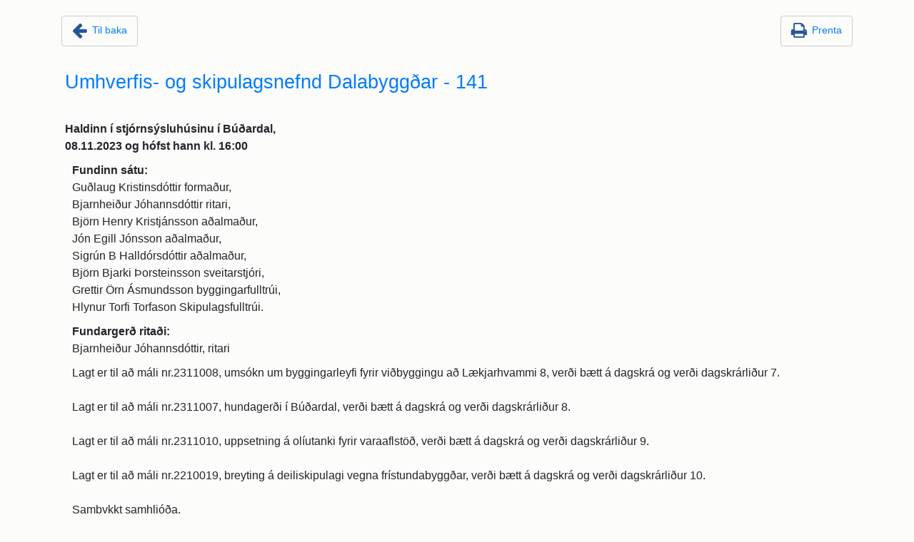

--- FILE ---
content_type: text/html; charset=UTF-8
request_url: http://fundargerd.dalir.is/DisplayMeeting.php?id=fnQdv9oQtUiRwzgePJ5MCw1&text=
body_size: 18855
content:
<!DOCTYPE html>
<html xmlns="http://www.w3.org/1999/xhtml" lang="is" style="height: 100%;">
<head>
  <meta charset="utf-8">
  <meta name="format-detection" content="telephone=no">
  <meta name="viewport" content="width=device-width, initial-scale=1">
  <link href="/assets/fonts.css" rel="stylesheet" type="text/css">
  <link rel="stylesheet" id="nvonemeeting-css-css" href="/assets/style.css?ver=1.8" type="text/css" media="all">
  <link href="https://maxcdn.bootstrapcdn.com/font-awesome/4.2.0/css/font-awesome.min.css" rel="stylesheet">
  <link rel="stylesheet" href="//code.jquery.com/ui/1.12.1/themes/base/jquery-ui.css">
  <script src="https://ajax.googleapis.com/ajax/libs/jquery/3.3.1/jquery.min.js"></script>
  <script src="https://code.jquery.com/ui/1.12.1/jquery-ui.js"></script>
  
  <link rel="stylesheet" href="https://maxcdn.bootstrapcdn.com/bootstrap/4.2.1/css/bootstrap.min.css"><!-- Latest compiled and minified CSS -->
  <script src="https://cdnjs.cloudflare.com/ajax/libs/popper.js/1.14.6/umd/popper.min.js"></script><!-- Popper JS -->
  <script src="https://maxcdn.bootstrapcdn.com/bootstrap/4.2.1/js/bootstrap.min.js"></script><!-- Latest compiled JavaScript -->

<script type="text/javascript">
jQuery(document).ready(function(jQuery){
  jQuery('a[onclick*="window"]').addClass('noprint');
  jQuery('a[href*="javascript"]').addClass('noprint');
  jQuery('#table2 > tbody > tr:nth-child(3) > td.bodyclass > b').addClass('fundinnsatu');
  jQuery('#table2 > tbody > tr:nth-child(4) > td:nth-child(2) > b').addClass('ritari');
  jQuery('#table2 > tbody > tr:nth-child(7) > td:nth-child(2) > b').addClass('dagskra');
  jQuery( "#table2 > tbody > tr:nth-child(8) > td.tdborder > table > tbody > tr > td > table > tbody > tr:nth-child(1) > td > b" ).each(function( index ) {
    jQuery( this ).addClass('malsnumer');
  });


});



</script>
<style type="text/css">
  .title {
    font-size: 21px;
    font-weight: 600;
  }
  body {
      background: #fcfcfa;
  }
  form#Form1 table {
      margin: auto;
  }
  b.fundinnsatu, b.ritari {
    display: block;
  }
  td a[href*="display"] {
    display: list-item;
    list-style-type: circle;
    list-style-position: outside;
    margin-left: 1.5em;
  }
  footer {
    display:none;
    margin: 5em auto;
    max-width: 400px;
  }
  footer img {
    width:90px;
  }
  footer * {
    vertical-align: middle;
    float: left;
  }
  @media print {
    footer {
      display: block;
    }
    body {
        background: transparent !important;
    }
  }


</style>
</head>
<body class="container mt-4 mb-4">
<link rel="stylesheet" type="text/css" href="css/default.css"></link><TABLE width="100%" border="0" class="bodyclass"><tr><td><a href="javascript:history.back()">Til baka</a></td><td align="right"><a href="#" onclick="window.print();return false;">Prenta</a></td></tr><TR><TD colspan="2"><TABLE id="table2" style="WIDTH:100%" cellSpacing="0" cellPadding="5" border="0"><TBODY><TR><TD align="center" colspan="3"><B><FONT face="Arial" color="#cc3300" size="4"><a target="href" href="&#xD;&#xA;                                DisplayDocument.aspx?audio=true&attachmentid=&itemid=&FileName=&meetingid=fnQdv9oQtUiRwzgePJ5MCw1">Umhverfis- og skipulagsnefnd Dalabyggðar - 141</a></FONT></B></TD></TR><TR><TD align="center" colspan="3"><B><br />										Haldinn í stjórnsýsluhúsinu í Búðardal,<br />										08.11.2023 og hófst hann kl. 16:00</B></TD></TR><TR><TD></TD><TD class="bodyclass" colspan="2"><B>Fundinn sátu: </B>Guðlaug Kristinsdóttir formaður, <br />									Bjarnheiður Jóhannsdóttir ritari, <br />									Björn Henry Kristjánsson aðalmaður, <br />									Jón Egill Jónsson aðalmaður, <br />									Sigrún B Halldórsdóttir aðalmaður, <br />									Björn Bjarki Þorsteinsson sveitarstjóri, <br />									Grettir Örn Ásmundsson byggingarfulltrúi, <br />									Hlynur Torfi Torfason Skipulagsfulltrúi.</TD></TR><TR class="bodyclass"><TD></TD><TD colspan="2"><B>Fundargerð ritaði: </B>Bjarnheiður Jóhannsdóttir, ritari</TD></TR><TR class="bodyclass"><TD></TD><TD colspan="2">Lagt er til að máli nr.2311008, umsókn um byggingarleyfi fyrir viðbyggingu að Lækjarhvammi 8, verði bætt á dagskrá og verði dagskrárliður 7.<br /><br />Lagt er til að máli nr.2311007, hundagerði í Búðardal, verði bætt á dagskrá og verði dagskrárliður 8.<br /><br />Lagt er til að máli nr.2311010, uppsetning á olíutanki fyrir varaaflstöð, verði bætt á dagskrá og verði dagskrárliður 9.<br /><br />Lagt er til að máli nr.2210019, breyting á deiliskipulagi vegna frístundabyggðar, verði bætt á dagskrá og verði dagskrárliður 10.<br /><br />Samþykkt samhljóða.</TD></TR><TR class="bodyclass"><TD></TD><TD colspan="2"><Br></Br></TD></TR><TR class="bodyclass"><TD></TD><TD colspan="2"><B>Dagskrá: </B></TD></TR><tr><td></td><td class="tdborder"><table width="100%" cellpadding="3" cellspacing="0" border="0" class="bodyclass"><td><tr><td class="underline"><font class="headerlabel3">Almenn mál</font></td></tr></td><variable name="parpos" select="position()" /><tr><td><table width="100%" border="0" class="bodyclass"><tr class="plainrow"><td width="100%"><b>1. 1802017 - Deiliskipulag við Borgarbraut</b></td></tr><tr class="plainrow"><td class="comment"><span style="width:10px"></span><i>Tillaga til afgreiðslu fyrir auglýsingu sbr. 1. mgr. 41. gr. skipulagslaga. Um er að ræða efnislega óbreytta en lagfærða tillögu sem áður var auglýst árið 2019 en tók ekki gildi í kjölfarið. Því þarf að endurauglýsa tillöguna. Deiliskipulagstillaga er í samræmi við gildandi aðalskipulag.</i><br /></td></tr><tr><td>Samþykkt samhljóða, skipulagsfulltrúa falið að auglýsa tillöguna.</td></tr><tr class="space"><td></td></tr><tr><td></td></tr></table></td></tr><variable name="parpos" select="position()" /><tr><td><table width="100%" border="0" class="bodyclass"><tr class="plainrow"><td width="100%"><b>2. 2207022 - Umsókn um framkvæmdaleyfi vegna skógræktar - Ljárskógar</b></td></tr><tr class="plainrow"><td class="comment"><span style="width:10px"></span><i>Skipulagsstofnun óskaði umsagnar Dalabyggðar um 5.500 ha skógræktarframkvæmd sem tilkynnt var til ákvörðunar um matskyldu, sbr. 19. og 20. gr. laga um umhverfismat framkvæmda og áætlana. Dalabyggð hefur sent Skipulagsstofnun umsögn dags. 30. október 2023. <br /><br />Í umsögn er vísað til stefnu Aðalskipulags Dalabyggðar 2020-2032 um skógrækt. Umfang skógræktarframkvæmdar er yfir stærðarmörkum um skógrækt á landbúnaðarsvæðum og kallar því aðalskipulagsbreytingu þar sem landnotkun yrði breytt í skógræktar- og landgræðslusvæði (SL). Í ljósi þess að um mjög stórt skógræktarverkefni er að ræða sem tekur til svæða sem falla undir verndarákvæði 61. gr. laga um náttúruvernd og mikilvægra fuglasvæða og líkur á að skógræktin hafi umtalsverð áhrif á umhverfið þá telur Dalabyggð æskilegt að umrædd framkvæmd fari í umhverfismat, sbr. viðmið í 2. viðauka laga um umhverfismat framkvæmda og áætlana. Á það sérstaklega við um stærð og umfang framkvæmdar, nýtingu lands og líffræðilega fjölbreytni, staðsetningu framkvæmdar, verndarsvæði og loks gerðar og eiginleika hugsanlegra umhverfisáhrifa skógræktar. Niðurstöður umhverfismats skógræktarframkvæmdar munu nýtast til að taka ákvörðun um aðalskipulagsbreytingu fyrir skógræktar- og landgræðslusvæði í landi Ljárskóga.</i><br /></td></tr><tr><td>Nefndin samþykkir umsögnina samhljóða.</td></tr><tr class="space"><td></td></tr><tr><td></td></tr></table></td></tr><variable name="parpos" select="position()" /><tr><td><table width="100%" border="0" class="bodyclass"><tr class="plainrow"><td width="100%"><b>3. 2311006 - Umsókn um lögbýli á jörðinni Hömrum í Laxárdal.</b></td></tr><tr class="plainrow"><td class="comment"><span style="width:10px"></span><i>Jörðin Hamrar er eyðijörð. Nýr landeigandi hefur áform um að á jörðinni verði stunduð skógrækt.  Samkvæmt jarðalögum er það ráðherra (ráðuneyti) sem veitir leyfi til stofnunar lögbýlis, en með umsókn um stofnun lögbýlis skal m.a. fylgja umsögn sveitarstjórnar. </i><br /></td></tr><tr><td>Nefndin leggst ekki gegn stofnun lögbýlis, en bendir á 18. grein Jarðalaga 81/2004 um að stofnun lögbýlis raski ekki búrekstraraðstöðu nálægra jarða og að landnotkun samræmist aðalskipulagi.</td></tr><tr class="space"><td></td></tr><tr><td></td></tr></table></td></tr><variable name="parpos" select="position()" /><tr><td><table width="100%" border="0" class="bodyclass"><tr class="plainrow"><td width="100%"><b>4. 2311005 - Vesturbraut 22 - bygging starfsmannaaðstöðu</b></td></tr><tr class="plainrow"><td class="comment"><span style="width:10px"></span><i>Bygging á starfsmannaaðstöðu við gámasvæði Dalabyggðar. Forsmíðað af Íslenska Gámafélaginu og flutt á staðinn.</i><br /></td></tr><tr><td>Samþykkt samhljóða.</td></tr><tr class="space"><td></td></tr><tr><td></td></tr></table></td></tr><variable name="parpos" select="position()" /><tr><td><table width="100%" border="0" class="bodyclass"><tr class="plainrow"><td width="100%"><b>5. 2310015 - Umsókn um byggingarleyfi að Búðarbraut 12b</b></td></tr><tr class="plainrow"><td class="comment"><span style="width:10px"></span><i>Dalakot ehf. sækir um endur- og viðbyggingu við Búðarbraut 12b.</i><br /></td></tr><tr><td>Samþykkt samhljóða. Grendarkynning hefur þegar farið fram.</td></tr><tr class="space"><td></td></tr><tr><td></td></tr></table></td></tr><variable name="parpos" select="position()" /><tr><td><table width="100%" border="0" class="bodyclass"><tr class="plainrow"><td width="100%"><b>6. 2309005 - Umsókn um byggingarleyfi að Miðbraut 1</b></td></tr><tr class="plainrow"><td class="comment"><span style="width:10px"></span><i>Miðbraut 1, umsókn um viðbyggingu og breytingar.</i><br /></td></tr><tr><td>Nefndin felur byggingarfullrúa að ganga frá byggingarleyfi þegar fullnægjandi gögn berast.</td></tr><tr class="space"><td></td></tr><tr><td></td></tr></table></td></tr><variable name="parpos" select="position()" /><tr><td><table width="100%" border="0" class="bodyclass"><tr class="plainrow"><td width="100%"><b>7. 2311008 - Umsókn um byggingarleyfi fyrir viðbyggingu að Lækjarhvammi 8</b></td></tr><tr><td>Nefndin bendir á að grenndarkynning hefur ekki farið fram.  Nefndin felur jafnframt byggingarfulltrúa að ganga frá byggingarleyfi þegar fullnægjandi gögn berast. </td></tr><tr class="space"><td></td></tr><tr><td></td></tr></table></td></tr><variable name="parpos" select="position()" /><tr><td><table width="100%" border="0" class="bodyclass"><tr class="plainrow"><td width="100%"><b>8. 2311007 - Hundagerði í Búðardal</b></td></tr><tr class="plainrow"><td class="comment"><span style="width:10px"></span><i>Skoðaðar hafa verið útfærslur og tillögur að staðsetningu hundagerðis í Búðardal. Óskað eftir umfjöllun og áliti umhverfis- og skipulagsnefndar á þeim valkostum sem liggja fyrir.</i><br /></td></tr><tr><td>Kynntar og ræddar hugmyndir að hugsanlegri staðsetningu. Sveitarstjóra falið að vinna málið áfram í takt við umræður á fundinum.</td></tr><tr class="space"><td></td></tr><tr><td></td></tr></table></td></tr><variable name="parpos" select="position()" /><tr><td><table width="100%" border="0" class="bodyclass"><tr class="plainrow"><td width="100%"><b>9. 2311010 - Uppsetning á Olíutank fyrir varaflstöð</b></td></tr><tr class="plainrow"><td class="comment"><span style="width:10px"></span><i>Framlögð umsókn um uppsetningu á olíutanki fyrir varaaflstöð.</i><br /></td></tr><tr><td>Samþykkt samhljóða.</td></tr><tr class="space"><td></td></tr><tr><td></td></tr></table></td></tr><variable name="parpos" select="position()" /><tr><td><table width="100%" border="0" class="bodyclass"><tr class="plainrow"><td width="100%"><b>10. 2210019 - Breyting á deiliskipulagi vegna frístundabyggðar</b></td></tr><tr class="plainrow"><td class="comment"><span style="width:10px"></span><i>Deiliskipulag Áarlands var sent Skipulagsstofnun til yfirferðar 9. október 2023 og afgreiddi stofnunin erindið 7. nóvember 2023 og gerði athugasemd við auglýsingu um samþykkt deiliskipulagsins í B-deild Stjórnartíðinda.</i><br /></td></tr><tr><td>Hér verður farið yfir athugsemdirnar lið fyrir lið og gerð grein fyrir afstöðu umhverfis- og skipulagsnefndar Dalabyggðar í kjölfar þessarar afgreiðslu Skipulagsstofnunar.<br />Afgreiðsla Skipulagsstofnunar<br />Skipulagsstofnun hefur yfirfarið framlögð gögn og gerir athugasemd við að sveitarstjórn birti auglýsingu um samþykkt deiliskipulagsbreytingarinnar í B-deild Stjórnartíðinda þar sem deiliskipulagsáform eru ekki í samræmi við gildandi aðalskipulag.<br />Aðalskipulag Dalabyggðar 2020-2023 var auglýst 15. júlí 2022 og birt í B-deild Stjórnartíðinda þann 23. júní 2023. Auglýsing deiliskipulagstillögu er því í ósamræmi við 2. mgr. 41. gr. Skipulagslaga.<br />Flokka þarf landbúnaðarland í deiliskipulagsvinnu sbr. ákvæði fyrir landbúnaðarland í gr. 17.13 í aðalskipulagi og 4. kafla skýrslu um flokkun landbúnaðarlands í viðauka aðalskipulags. Skipulagsstofnun bendir einnig á að sveitastjórn þarf að taka afstöðu til 5. gr. jarðalaga nr. 81/2004 og m.a. rökstyðja hvort aðrir valkostir séu fyrir staðsetningu mannvirkja á jörðinni með tilliti til ræktunarmöguleika.<br />Ný gistihús eru ekki í samræmi við ákvæði í kafla 17.13 í aðalskipulagi. Gert er ráð fyrir að minniháttar ferðaþjónusta í tengslum við búrekstur krefjist ekki nýrra mannvirkja og skerði ekki möguleika til hefðbundinna landbúnaðarnota.<br />Á landbúnaðarlandi utan landbúnaðarlands í flokki I er heimilt að reisa allt að þrjú frístundahús. Í deiliskipulagsbreytingunni eru sýnd fjögur frístundarhús á landbúnaðarlandi, það eru frístundahús nr. 30, 40 og 50 og einnig stærsti hluti byggingarreits frístundarhúss nr. 60.<br />Byggingarreitir uppfylla ekki fjarlægðartakmörk vega sbr. 5.3.2.5. gr. skipulagsreglugerðar nr. 90/2013 og kafla 17.8, töflu 17.2 í aðalskipulagi.  Auk þess þarf að sýna veghelgunarsvæði Klofningsvegar. <br />Gera þarf grein fyrir þegar byggðum mannvirki og sýna á uppdrætti sbr. 7.1 gr. skipulagsreglugerðar.<br />Sýna þarf byggingarreiti þar sem gert er ráð fyrir endurbyggingu núverandi húsa.<br />Grunnkort skal ná nægilega út fyrir mörk skipulagssvæðis til að sýna afstöðu og samhengi við aðliggjandi svæði.<br />Leita þarf umsagnar Minjastofnunar Íslands.<br />Viðbrögð umhverfis- og skipulagsnefndar Dalabyggðar eru eftirfarandi: <br />Umhverfis- og skipulagsnefnd Dalabyggðar telur að ekki hafi verið gætt meðalhófs í afgreiðslu Skipulagsstofnunar. <br />Deiliskipulagstillagan sem er heildarendurskoðun á gildandi deiliskipulagi frá 1992 var unnin á árinu 2022 með hliðsjón af þágildandi aðalskipulagi og gildandi deiliskipulagi svæðisins. Deiliskipulagstillagan var samþykkt til auglýsingar 11. apríl 2023 í skipulagsnefnd og 13. apríl 2023 í sveitarstjórn. Tillagan var auglýst frá 25. apríl með athugasemdarfresti til 6. júní 2023 og send til umsagnaraðila. Þann 6. júní kom í ljós að auglýsing hafði ekki verið birt í Lögbirtingablaði og var bætt úr því formsatriði og athugasemdarfrestur framlengdur um sex vikur til 18. júlí 2023. <br />Þann 23. Júní 2023 staðfesti Skipulagsstofnun nýtt aðalskipulag Dalabyggðar 2020-2032. Landnotkun í landi Ár er lítið breytt, áfram gert ráð fyrir frístundabyggð F30 fyrir allt að 20 frístundahús en afmörkun F30 færð til samræmis við núverandi frístundalóðir sbr. deiliskipulagið frá 1992. Einnig er gert ráð fyrir tjaldsvæði og þjónustuhúsum í landi Ár í bæði eldra aðalskipulagi og nýju. <br /><br />Samkvæmt Aðalskipulagi Dalabyggðar 2004-2016 var heimilt að byggja upp sérhæfð hús ferðaþjónstu á lögbýlum sbr.:  &bdquo;Heimilt verður, þar sem aðstæður leyfa á hverju lögbýli, að hafa sérhæfðar byggingar fyrir ferðaþjónustu, þ.e. hótel, gistiheimili og byggingar fyrir veitingarekstri, svo fremi sem heildarstærð þeirra fari ekki yfir 1.500 m².&ldquo; <br />Umfang ferðaþjónustuhúsa á landbúnaðarsvæði í endurskoðuðu deiliskipulagi eru undir því viðmiði, átta smáhýsi til útleigu eru samtals 320 fm og í samræmi við þágildandi aðalskipulag. Smáhýsin samræmast einnig gildandi aðalskipulags um 20 hús á svæði F30.<br /> <br />Ákvæði um flokkun landbúnaðarlands var ekki í Aðalskipulagi Dalabyggðar 2004-2016. Í samþykktu deiliskipulagi er ekki gert ráð fyrir byggingarreitum á ræktuðum túnum heldur eru fyrirhuguð hús öll utan landbúnaðarlands eða í tengslum við núverandi bæjarhús.<br /><br />Á grunni eldra deiliskipulags frá 1992 voru stofnaðar frístundahúsalóðir sem margar eru þegar byggðar og liggja allar innan marka skilgreindrar frístundabyggðar F30 í Aðalskipulagi Dalabyggðar 2020-2032.  <br />   <br />Við afgreiðslu sveitarstjórnar 17. ágúst 2023 var deiliskipulagið samþykkt ásamt viðbrögðum skipulagsnefndar við framkomnum umsögnum og athugasemdum. Ekki var talið forsvaranlegt að byrja deiliskipulagsvinnu að nýju vegna gildistöku nýs Aðalskipulags Dalabyggðar 2020-2032 þar sem landnotkun á jörðinni er lítið breytt, allar frístundahúsalóðir deiliskipulags liggja innan marka frístundabyggðar F30. <br />Leitað var umsagnar Minjastofnunar Íslands.<br />Í ljósi ofangreinds leggur umhverfis- og skipulagsnefnd til við sveitarstjórn Dalabyggðar að auglýsa samþykkt deiliskipulag í B-deild Stjórnartíðinda.<br /></td></tr><tr class="space"><td></td></tr><tr><td></td></tr></table></td></tr></table></td></tr><TR class="bodyclass"><TD></TD><TD colspan="2"><B>Fleira ekki gert. Fundi slitið kl. 17:30 </B></TD></TR></TBODY></TABLE></TD></TR><TR><TD><br /></TD></TR><tr><td><a href="javascript:history.back(-1)">Til baka</a></td><td align="right"><a href="#" onclick="window.print();return false;">Prenta</a></td></tr></TABLE><footer>
  <div class="row">
    <div class="col-3"><img src="assets/icons/footer-logo.svg"></div>
    <div class="col"><span><h4>Sveitarfélagið Dalabyggð</h4><br>Miðbraut 11, 370 Búðardal<br>Sími: 430-4700<br>Netfang: dalir@dalir.is</span></div>
  </div>
  
</footer>
</body>
</html>

--- FILE ---
content_type: text/css
request_url: http://fundargerd.dalir.is/assets/style.css?ver=1.8
body_size: 2455
content:


form{margin:0}
table{border:0 !important;empty-cells:show;margin:0}
table td{padding:1px;border:0}
table[cellpadding="1"]>tbody>tr>td{padding:1px!important}
table[cellpadding="2"]>tbody>tr>td{padding:2px!important}
table[cellpadding="3"]>tbody>tr>td{padding:3px!important}
table[cellpadding="4"]>tbody>tr>td{padding:4px!important}
table[cellpadding="5"]>tbody>tr>td{padding:5px!important}
tr.space>td{padding:10px}
td .selecty,td input,td select{margin-bottom:10px}


.tablewrap{overflow:auto;margin-bottom:20px}
.tablewrap table{margin-bottom:0;}
caption,table,td,th{border:0 !important;background-color:transparent;padding:0;text-align:left;vertical-align:top}
table{font-size:.875em}
table table{font-size:1rem;}
table.fullwidth{width:100%}
caption{font-style:italic;padding:.333em 0;text-align:left}
th abbr:hover,th acronym:hover{border:0 !important}
td,th{padding:.167em 5px;border-left:1px solid #d4d4d4;border-top:1px solid #d4d4d4}
td:first-child,th:first-child{border-left:0 !important}
td.center,td[align=center],th.center,th[align=center]{text-align:center}
td.right,td[align=right],th.right,th[align=right]{text-align:right;}
td.num,th.num{text-align:right;white-space:nowrap}
tbody>tr:first-child>*{border-top:0}
thead th,tr.th th{border-top:0 !important;font-weight:700;background-color:rgba(204,196,183,.37)}
table.grid,table.grid td{background:0;border:0 !important;padding:0}
table.grid td{padding-right:10px}

.parcel,.parcels{font-size:1.285714em}
.parcel table,.parcels table{border:0 !important}
.parcel td,.parcel th,.parcels td,.parcels th{background:0 0;border:0 !important;position:relative}
.parcel td sup,.parcel th sup,.parcels td sup,.parcels th sup{position:relative;font-size:50%;top:-8px}
.parcel tr strong,.parcels tr strong{padding-top:20px}
.parcel{padding:40px}


.fi_txt input, .selecty .selecty-button, input[type=text], select, textarea {
    border: 0;
    background: #fff;
    color: #454545;
    font-size: .9em;
    padding: 0 10px;
    height: 2.388888em;
    padding-top: .482638em;
    padding-bottom: .482638em;
    width: 100%;
    box-shadow: 0 0 5px 0 rgba(0,0,0,.25);
    border-radius: 2px;
}

.page-id-10871 td[colspan="5"].text:first-child {
    display: none;
}

.page-id-10871 .entry-content a {
    font-weight: initial !important;
    border-bottom: solid 0px #337ab7;
}

body.page-id-10871 td.text {
    border-bottom: 1px solid #dcdbdb !important;
}

body.page-id-10871 input#CommitButton {
    border-color: #ac1100 !important;
    background-color: #29549a !important;
    text-shadow: 0 0 rgba(0,0,0,0) !important;
}
body.page-id-10871 input#CommitButton:hover {
    background-color: #6e7f9a !important;
}
@media print {
    header.masthead.masthead-inline,footer.x-colophon,aside.x-sidebar.right,.entry-content a[href*="javascript:history.back"],.entry-content a[onclick*="window.print();return false;"],variable {
    	display:none !important;
    }
    .noprint{
        display:none !important;
    }
	.x-main {
	    width: 100% !important;
	}
	.entry-wrap {
	    padding: 5px !important;
	}
	.x-container {
	    width: 100% !important;
	    padding: 0px !important;
	    margin: 0px !important;
	}
}
@media(max-width:480px) {
	.x-container.offset {
	    margin: 0 !important;
	    width: 100% !important;
	}
	.entry-wrap {
	    background-color: #efece6 !important;
	}
	tr.textbold.trfrom.trto td:first-child {
	    display: none;
	}
	input[type="color"],
	input[type="date"],
	input[type="datetime"],
	input[type="datetime-local"],
	input[type="email"],
	input[type="month"],
	input[type="number"],
	input[type="password"],
	input[type="search"],
	input[type="tel"],
	input[type="text"],
	input[type="time"],
	input[type="url"],
	input[type="week"],
	select:focus,
	textarea,#comCommittee {
	  font-size: 16px!important;
	}
	div#ui-datepicker-div {
	    left: 0 !important;
	    right: 0 !important;
	    margin: auto;
	}
	html body input[readonly="true"] {
		background-color:#fff!important;
	}
}
html body input[readonly="true"] {
	cursor: pointer !important;
}
body.page-id-10871 table * {
    vertical-align: initial !important;
}
input#txtNumber {
    width: 100%;
}


a[onclick*="window.print();return false;"] {
	border: 1px solid #ccc;
    border-radius: 4px;
    padding: .8em 1em 1em 1em;
}

a[onclick*="window.print();return false;"]:before {
    content: "\f02f";
    font-family: "FontAwesome";
    font-weight: 100 !important;
    margin-right: 7px;
    color: #29549a;
    font-size: 24px;
    vertical-align: middle;
}



a[href*="javascript:history.back"] {
	border: 1px solid #ccc;
    border-radius: 4px;
    padding: .8em 1em 1em 1em;
}

a[href*="javascript:history.back"]:before {
    content: "\f060";
    font-family: "FontAwesome";
    font-weight: 100 !important;
    margin-right: 7px;
    color: #29549a;
    font-size: 24px;
    vertical-align: middle;
}

td[align*="center"] b font[face*="Arial"] {
    font-size: 170%;
    color: #000;
    font-weight: 100 !important;
    text-align: left !important;
    clear: both;
    display: block;
    margin-top: 1em;
}
table[cellpadding="5"]>tbody>tr>td[align*="center"] {
    text-align: left;
}





/*  DATEPICKER DARK THEME  */

.ui-datepicker.ui-widget-content {
    padding: 20px;
    background: #29549a;
    border: 0;
    border-radius: 5px;
    color: #fff;
    width: 340px;
    z-index: 20!important;
}
.ui-datepicker.ui-widget-content .ui-datepicker-header {
    padding: 6px 0;
    border: 0;
    background: 0 0;
    margin-bottom: 10px;
}
.ui-datepicker .ui-datepicker-header {
    position: relative;
    padding: .2em 0;
}

.ui-corner-all, .ui-corner-bottom, .ui-corner-br, .ui-corner-right {
    border-bottom-right-radius: 2px;
}
.ui-corner-all, .ui-corner-bl, .ui-corner-bottom, .ui-corner-left {
    border-bottom-left-radius: 2px;
}
.ui-corner-all, .ui-corner-right, .ui-corner-top, .ui-corner-tr {
    border-top-right-radius: 2px;
}
.ui-corner-all, .ui-corner-left, .ui-corner-tl, .ui-corner-top {
    border-top-left-radius: 2px;
}
.ui-datepicker.ui-widget-content .ui-datepicker-prev {
    left: 5px;
}
.ui-datepicker.ui-widget-content .ui-datepicker-next, .ui-datepicker.ui-widget-content .ui-datepicker-prev {
    display: block;
    width: 25px;
    height: 25px;
    top: 4px;
    background: 0 0;
    border: 0;
    cursor: pointer;
}
.ui-datepicker .ui-datepicker-prev {
    left: 2px;
}
.ui-datepicker .ui-datepicker-next, .ui-datepicker .ui-datepicker-prev {
    position: absolute;
    top: 2px;
    width: 1.8em;
    height: 1.8em;
}
.ui-widget-content a, .ui-widget-header, .ui-widget-header a {
    color: #222;
}
.ui-datepicker.ui-widget-content {
    padding: 20px;
    background: #29549a;
    border: 0;
    border-radius: 5px;
    color: #fff;
    width: 340px;
    z-index: 20!important;
}
.ui-icon, .ui-widget-content .ui-icon, .ui-widget-header .ui-icon {
    background-image: url(https://www.keahotels.is/static/themes/2015/images/ui-icons_222222_256x240.png);
}
.ui-datepicker.ui-widget-content .ui-datepicker-next span, .ui-datepicker.ui-widget-content .ui-datepicker-prev span {
    display: none;
}


.ui-datepicker.ui-widget-content .ui-datepicker-next:after, .ui-datepicker.ui-widget-content .ui-datepicker-prev:after {
    content: '';
    display: block;
    width: 15px;
    height: 15px;
    border: 2px solid #fff;
    border-top: 0;
    border-left: 0;
    margin-top: 5px;
}

.ui-datepicker.ui-widget-content .ui-datepicker-next:after {
    -webkit-transform: rotate(-45deg);
    -ms-transform: rotate(-45deg);
    -o-transform: rotate(-45deg);
    transform: rotate(-45deg);
    margin-right: 8px;
}

.ui-datepicker.ui-widget-content .ui-datepicker-prev:after {
    -webkit-transform: rotate(135deg);
    -ms-transform: rotate(135deg);
    -o-transform: rotate(135deg);
    transform: rotate(135deg);
    margin-left: 8px;
}
.ui-datepicker.ui-widget-content .ui-datepicker-title {
    margin: 0 2.3em;
    line-height: 22px;
    text-align: center;
    color: #fff;
    font-family: DiavloMedium,"Helvetica Neue",Helvetica,Arial,sans-serif;
    font-size: 20px;
    font-weight: 400;
    text-transform: uppercase;
}
.ui-datepicker.ui-widget-content th {
    padding: 4px 2px;
    text-align: center;
    font-weight: 400;
    border: 0;
    font-size: 14px;
    text-transform: uppercase;
    border-bottom: 1px solid #707070;
}
.ui-datepicker.ui-widget-content th {
    padding: 4px 2px;
    text-align: center;
    font-weight: 400;
    border: 0;
    font-size: 14px;
    text-transform: uppercase;
    border-bottom: 1px solid #707070;
}
.ui-state-disabled, .ui-widget-content .ui-state-disabled, .ui-widget-header .ui-state-disabled {
    opacity: .35;
    filter: alpha(opacity=35);
    background-image: none;
}

.ui-datepicker td {
    border: 0;
    padding: 1px;
}
.ui-state-disabled {
    cursor: default!important;
}
.ui-datepicker.ui-widget-content .ui-state-default {
    background: 0 0;
    border: 0;
    color: #fff;
    text-align: center;
    font-size: 15px;
}

.ui-datepicker.ui-widget-content td a, .ui-datepicker.ui-widget-content td span {
    padding: 4px;
}
body .ui-datepicker.ui-widget-content .ui-datepicker-today a {
    color: #fff !important;
    background: #666 !important;
}
.ui-state-disabled, .ui-widget-content .ui-state-disabled, .ui-widget-header .ui-state-disabled {
    opacity: .35;
    filter: alpha(opacity=35);
    background-image: none;
}
.ui-datepicker.ui-widget-content .ui-state-hover {
    background: #fff;
    color: #29549a;
}

td.ui-datepicker-current-day a {
    background: #fff !important;
    color: #29549a !important;
}


--- FILE ---
content_type: image/svg+xml
request_url: http://fundargerd.dalir.is/assets/icons/footer-logo.svg
body_size: 1462
content:
<svg xmlns="http://www.w3.org/2000/svg" viewBox="0 0 339.5 468.8"><defs><style>.cls-1{fill:#305876;}</style></defs><title>logo</title><g id="Layer_2" data-name="Layer 2"><g id="Layer_1-2" data-name="Layer 1"><path class="cls-1" d="M262.72,229.49h-1.63c-.32,5.34-3.84,13.2-13.65,13.2h-35c-20.08,0-24.26,16-24.26,16l-.29.28-.38-.28s-4.17-16-24.26-16h-35c-9.82,0-13.34-7.86-13.66-13.2H113c0,3.21-.54,26.18,20.74,26.18h36.52c6.2,0,13.42,5.08,13.42,13.09v8.59l6.41-4.6v-3.88c0-5.12,3.39-13.2,15.36-13.2H242C263.26,255.67,262.72,232.7,262.72,229.49Z"/><path class="cls-1" d="M251.17,199.82c-24,0-40.4,12.61-40.4,37.23,0,26,17.44,37.13,39.54,37.13,25.56,0,41.77-15.18,41.25-36.45S276.82,199.82,251.17,199.82Zm-2.62,67.7c-16.69,0-31.09-12.82-31.09-30.83,0-17.1,12.67-30.82,30.3-30.82,15.83,0,30.34,13.86,30.34,31S265.24,267.52,248.55,267.52Z"/><path class="cls-1" d="M206.47,328.85a57.28,57.28,0,0,1-18.51,3.8h-.19a57.21,57.21,0,0,1-18.5-3.8c-15.5-5.75-28.24-6.91-44-4a121.29,121.29,0,0,0-20.05,5.92c1.17,2.45,3.45,7.16,4.93,10.22a108.69,108.69,0,0,1,17.14-5c11.48-2.09,22.34-2.29,38,3.52A68.9,68.9,0,0,0,187.87,344a68.9,68.9,0,0,0,22.52-4.51c15.69-5.81,26.55-5.61,38-3.52a108.69,108.69,0,0,1,17.14,5c1.48-3.06,3.76-7.77,4.93-10.22a121.16,121.16,0,0,0-20-5.92C234.7,321.94,222,323.1,206.47,328.85Z"/><path class="cls-1" d="M250.45,303c-15.75-2.87-28.49-1.7-44,4A57.81,57.81,0,0,1,188,310.87h-.19a57.74,57.74,0,0,1-18.5-3.81c-15.5-5.74-28.24-6.91-44-4-13,2.38-28.57,9.39-29.23,9.69L100.74,323c.14-.07,14.93-6.74,26.57-8.86,11.48-2.09,22.34-2.3,38,3.52a68.9,68.9,0,0,0,22.53,4.51,68.9,68.9,0,0,0,22.52-4.51c15.69-5.82,26.55-5.61,38-3.52,11.64,2.12,26.43,8.79,26.58,8.86l4.67-10.29C279,312.41,263.48,305.4,250.45,303Z"/><path class="cls-1" d="M206.47,350.63a57.28,57.28,0,0,1-18.51,3.8h-.19a57.21,57.21,0,0,1-18.5-3.8c-15.5-5.74-28.24-6.91-44-4-2.39.43-4.85,1-7.29,1.7,1.3,3.19,3,7.27,4.3,10.54,1.7-.44,3.39-.83,5-1.12,11.48-2.1,22.34-2.3,38,3.51a68.94,68.94,0,0,0,22.53,4.51,68.94,68.94,0,0,0,22.52-4.51c15.69-5.81,26.55-5.61,38-3.51,1.62.29,3.31.68,5,1.12,1.34-3.27,3-7.35,4.31-10.54-2.45-.68-4.91-1.27-7.29-1.7C234.7,343.72,222,344.89,206.47,350.63Z"/><path class="cls-1" d="M230.58,33.92c-1.4,1.36-5.1,5-10.26,10.38l-5.09-26.36a100.57,100.57,0,0,0-23.76,30.64l-6.25-19.39S170.42,45,162.5,72.55l-7.3-20.43s-17.09,27.72-21.67,53.15l-8.34-23.35s-15.21,26.89-22.3,54.61L96.22,118.4s-11.34,18.35-15.59,58.23L74.75,159s-16,26.05-16,59.4c0,24.48,5.72,40.42,8.77,47.16A471.83,471.83,0,0,0,45.74,344s7.65,2.76,11.51,14.3c0,0,5.67-61.33,28-111s45.3-80.53,75.67-121.67c33.83-45.83,69.16-82.66,73.5-87.66S234.91,29.73,230.58,33.92ZM101.58,195a495.65,495.65,0,0,0-29,57.71c-3-7.35-13.53-37.56-2-71.43,0,0,4.15,11.54,12.07,37.39,0,0,2.71-50.44,10.43-75L104.56,177s3.33-48.14,16.46-73.57l11,34.18s6.67-44.6,18.34-64.19l9.38,27.09s7.92-35,19.59-51.89l7.92,23.13s7.75-23.16,21.29-39.21l4.92,18.92c-8.52,9-19.19,20.61-29.93,33.16C161.92,109.92,125.75,153.08,101.58,195Z"/><path class="cls-1" d="M169.75,468.8l-1.06-.57C56.75,408.2,0,340,0,265.53V0H339.5V265.53c0,74.47-56.75,142.67-168.69,202.7ZM4.5,4.5v261C4.5,338,60.1,404.64,169.75,463.7,279.4,404.65,335,338,335,265.53V4.5Z"/></g></g></svg>